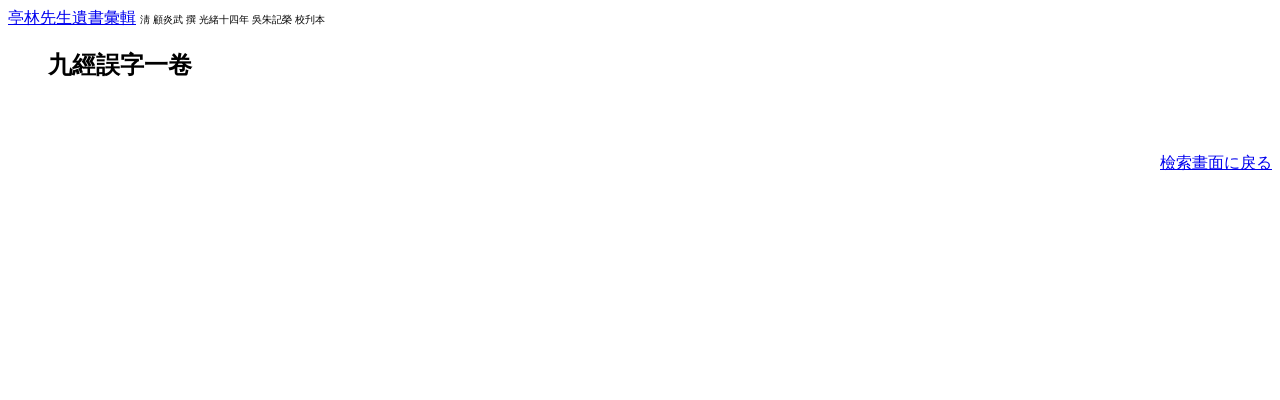

--- FILE ---
content_type: text/html; charset=UTF-8
request_url: http://kanji.zinbun.kyoto-u.ac.jp/kanseki?record=data/FA003283/tagged/1085354.dat&back=3
body_size: 583
content:
<HEAD>
<TITLE>Kanseki Database</TITLE>
</HEAD>
<BODY BGCOLOR="white">
<A HREF="http://kanji.zinbun.kyoto-u.ac.jp/kanseki?record=data/FA003283/tagged/1085352.dat&back=4">亭林先生遺書彙輯</A>
<FONT SIZE="-2">
&#32;淸&#32;顧炎武&#32;撰&#32;
&#32;光緒十四年&#32;
&#32;吳朱記榮&#32;
&#32;校刋本&#32;
</FONT>
<UL>
<FONT SIZE="-1">
</FONT><H2>
九經誤字一卷 
</H2>
&nbsp;
<BR>
<BR><UL>
</UL>
</UL>
<DIV ALIGN="right">
<A HREF="http://kanji.zinbun.kyoto-u.ac.jp/kanseki" onClick="if(history.length>3){history.go(-3);return(false)}return(true)">檢索畫面に戾る</A>
</DIV>
<!--
<nu>1085354</nu>
<oy>1085352</oy>
<co>亭林先生遺書彙輯</co>
<ti><key>九經誤字</key>一卷</ti>
<si>082.6/T18/1-24〔人文〕</si>
<or>山口大</or>
-->
</BODY>
